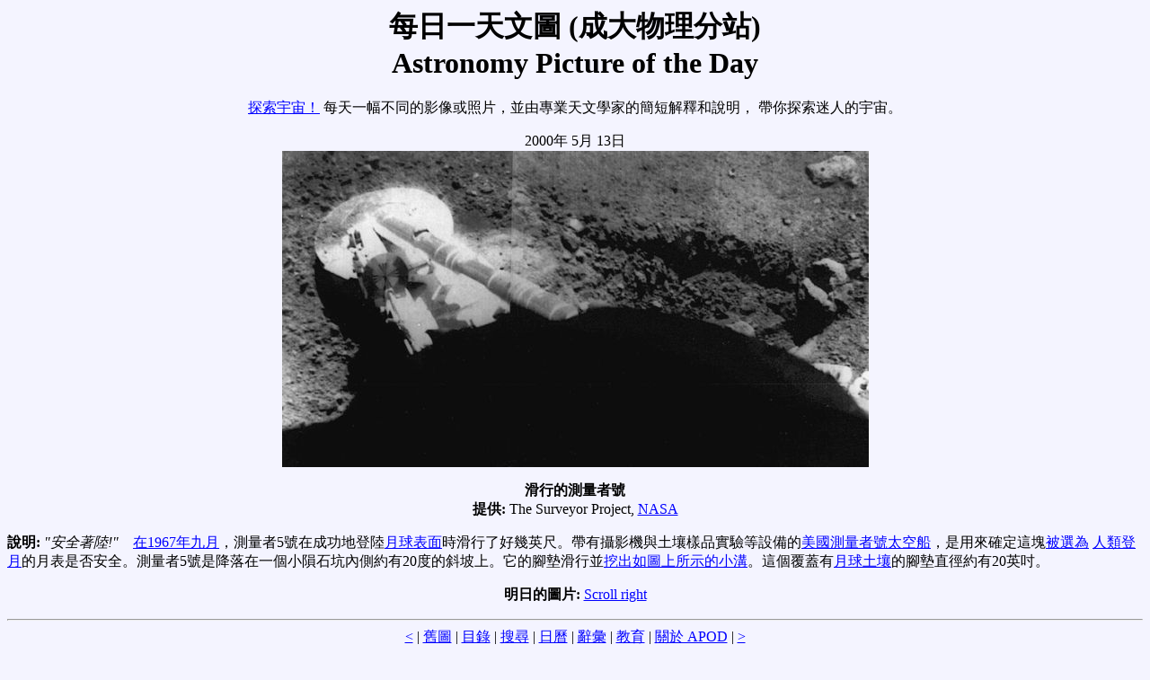

--- FILE ---
content_type: text/html
request_url: http://sprite.phys.ncku.edu.tw/astrolab/mirrors/apod/ap000513.html
body_size: 1644
content:
<head>
<title> APOD: 2000 May 13 - Surveyor Slides
</title>
<META NAME="keywords" CONTENT="Surveyor, spacecraft, moon">
<meta http-equiv="Content-Type" content="text/html; charset=big5">
</head>
<body BGCOLOR="#F4F4FF" text="#000000"  link="#0000FF"
                       vlink="#7F0F9F" alink="#FF0000">

<center>
<h1> 每日一天文圖 (成大物理分站) <br>Astronomy Picture of the Day </h1>
<p>

<a href="archivepix.html">探索宇宙！</a>
每天一幅不同的影像或照片，並由專業天文學家的簡短解釋和說明，
帶你探索迷人的宇宙。<p>

2000年 5月 13日
<br>
<a href="image/0005/moonslide_surveyor5_big.gif">
<IMG SRC="image/0005/moonslide_surveyor5.jpg" width="653" height="352"></a>
</center>

<center>
<b> 滑行的測量者號 </b> <br>
<b>提供: </b> 

The Surveyor Project, <a href="http://www.nasa.gov/">NASA</a>

</center>
<p>

<b> 說明: </b>

<i>"安全著陸!"</i>　<a href="http://nssdc.gsfc.nasa.gov/planetary/lunar/lunartimeline.html"
>在1967年九月</a>，測量者5號在成功地登陸<a href="http://volcano.und.nodak.edu/vwdocs/planet_volcano/lunar/
mare/type_map.html">月球表面</a>時滑行了好幾英尺。帶有攝影機與土壤樣品實驗等設備的<a href="http://nssdc.gsfc.nasa.gov/planetary/lunar/surveyor.html"
>美國測量者號太空船</a>，是用來確定這塊<a href="ap990408.html">被選為</a> <a href="http://www.hq.nasa.gov/office/pao/History/alsj/"
>人類登月</a>的月表是否安全。測量者5號是降落在一個小隕石坑內側約有20度的斜坡上。它的腳墊滑行並<a href="http://nssdc.gsfc.nasa.gov/imgcat/html/object_page/su5_67_h_1340.html"
>挖出如圖上所示的小溝</a>。這個覆蓋有<a href="ap990501.html">月球土壤</a>的腳墊直徑約有20英吋。
<p> <center>
<b> 明日的圖片: </b><a href="ap000514.html">Scroll right</a>
<p> <hr> 

<a href="ap000512.html">&lt</a>
| <a href="archivepix.html">舊圖</a>
| <a href="lib/aptree.html">目錄</a>
| <a href="http://antwrp.gsfc.nasa.gov/cgi-bin/cossc/apod_search">搜尋</a>
| <a href="calendar/allyears.html">日曆</a>
| <a href="lib/glossary.html">辭彙</a> 
| <a href="lib/edlinks.html">教育</a>
| <a href="lib/about_apod.html">關於 APOD</a>
| <a href="ap000514.html">&gt</a>

<hr>
<p>
<b> Authors & editors: </b>
<a href="http://antwrp.gsfc.nasa.gov/htmltest/rjn.html">Robert Nemiroff</a>
(<a href="http://www.phy.mtu.edu/">MTU</a>) &
<a href="http://antwrp.gsfc.nasa.gov/htmltest/jbonnell/www/bonnell.html"
>Jerry Bonnell</a> (<a href="http://www.usra.edu/">USRA</a>)<br>
<b>NASA Technical Rep.: </b>
<a href="mailto:jpn@grossc.gsfc.nasa.gov">Jay Norris</a>.
<a href="lib/about_apod.html#srapply"
>Specific rights apply</a>.<br>
<b>A service of:</b>
<a href="http://lheawww.gsfc.nasa.gov/">LHEA</a> at
<a href="http://www.nasa.gov/"
>NASA</a>/<a href="http://www.gsfc.nasa.gov/"
>GSFC</a><br> <b>&</b>
<a href="http://www.mtu.edu/">Michigan Tech. U.</a><p>
<b>翻譯：</b><A HREF="http://www.phy.ncku.edu.tw/~astrolab/">天文實驗室</A>
(<A HREF="http://www.ncku.edu.tw/">成功大學</A>
<A HREF="http://www.phy.ncku.edu.tw/">物理學系</A>：
<a href="mailto:rrhsu@mail.ncku.edu.tw">許瑞榮</a>)
</center>
</body>
